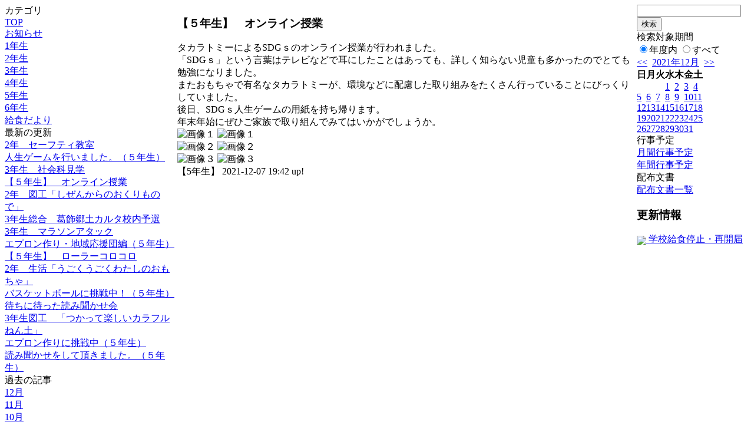

--- FILE ---
content_type: text/html; charset=EUC-JP
request_url: https://school.katsushika.ed.jp/weblog/index.php?id=kamikomatsu_e&type=1&column_id=31570&category_id=2259&date=20211212
body_size: 18924
content:
<!DOCTYPE html PUBLIC "-//W3C//DTD XHTML 1.0 Transitional//EN" "http://www.w3.org/TR/xhtml1/DTD/xhtml1-transitional.dtd">
<html xmlns="http://www.w3.org/1999/xhtml" xml:lang="ja" lang="ja">

<head>
<meta http-equiv="Content-Type" content="text/html; charset=EUC-JP" />
<meta http-equiv="Content-Style-Type" content="text/css" />
<meta http-equiv="Content-Script-Type" content="text/javascript" />
<link rel="stylesheet" href="/weblog/css/type_078/import.css" type="text/css" />
<title>葛飾区立上小松小学校</title>
<style type="text/css">
#block_title {
    background-image: url("/weblog/data/kamikomatsu_e/title.gif");
    background-repeat: no-repeat;
}
</style>
<link rel="alternate" type="application/rss+xml" title="RSS" href="https://school.katsushika.ed.jp/weblog/rss2.php?id=kamikomatsu_e" />
<script type="text/javascript">
//<![CDATA[
var ENV={school_id:'kamikomatsu_e'};
//]]>
</script>

<script type="text/javascript">
//<![CDATA[
var writeNewEntryImage;
(function(){
	function getval(name){
		var cs=document.cookie.split(/;\s*/);
		for(var i=0; i<cs.length; i++) {
			var nv=cs[i].split('=');
			if(nv[0]==name)return decodeURIComponent(nv[1]);
		}
		return false;
	}
	function setval(name,val,days){
		var str = name+'='+encodeURIComponent(val) +';path=/;';
		if (days) {
			var d=new Date();
			d.setTime(d.getTime + days*3600*24*1000);
			str += 'expires='+ d.toGMTString() +';';
		}
		document.cookie = str;
	}
	function toInt(s){
		if(!s)return false;
		var n=parseInt(s);
		if(isNaN(n))n=false;
		return n;
	}
	var ftime=toInt(getval('AccessTime')), ltime=toInt(getval('PreAccessTime'));
	var now=new Date();
	now=Math.floor(now.getTime()/1000);
	if(!ftime) {
		if(ltime) ftime=ltime;
		else ftime = now;
		setval('AccessTime', ftime);
	}
	setval('PreAccessTime',now,14);
	writeNewEntryImage = function(pubsec,w,h) {
		if (!pubsec || pubsec>=ftime) {
			var tag = '<img src="/weblog/css/type_078/image/icon_000.gif"';
			if(w) tag += ' width="'+ w +'"';
			if(h) tag += ' height="'+ h +'"';
			tag += ' align="absmiddle"';
			tag += ' alt="新着"';
			tag += ' /> ';
			document.write(tag);
		}
	};
})();
function tglelm(elm, swt) {
	if (typeof elm == "string") elm = document.getElementById(elm);
	var toExpand = elm.style.display != "block";
	elm.style.display = toExpand? "block" : "none";
	if (swt) {
		if (typeof swt == "string") swt = document.getElementById(swt);
		var cn = toExpand? "expand" : "collapse";
		if (tglelm.reClass.test(swt.className)) {
			swt.className = swt.className.replace(tglelm.reClass, cn);
		} else {
			swt.className = swt.className +" "+ cn;
		}
	}
}
tglelm.reClass = /\b(collapse|expand)\b/;

//]]>
</script>

</head>


<body>
<div id="block_whole">


<!-- ■Block_mess -->
<div id="block_mess"><marquee behavior="scroll" scrolldelay="67" scrollamount="3"><font style="font-size:16px;"></font></marquee>
</div>
<!-- ■Block_mess end -->


<!-- ■block_main -->
<div id="block_main">
<table width="100%" border="0" cellspacing="0" cellpadding="0">
<tr valign="top">


<!-- ●Block_left -->
<td id="block_left">


<!-- カテゴリ -->
<div class="group_sidemenu">
<div class="sidemenu_0">
<div class="menu_title">カテゴリ</div>
<div class="divmenuitem">
  <a class="menu" href="index.php?id=kamikomatsu_e&amp;date=20211212">TOP</a>
</div>
<div class="divmenuitem">
  <a class="menu" href="index.php?id=kamikomatsu_e&amp;type=2&amp;date=20211212&amp;category_id=100">お知らせ</a>
</div>
<div class="divmenuitem">
  <a class="menu" href="index.php?id=kamikomatsu_e&amp;type=2&amp;date=20211212&amp;category_id=2255">1年生</a>
</div>
<div class="divmenuitem">
  <a class="menu" href="index.php?id=kamikomatsu_e&amp;type=2&amp;date=20211212&amp;category_id=2256">2年生</a>
</div>
<div class="divmenuitem">
  <a class="menu" href="index.php?id=kamikomatsu_e&amp;type=2&amp;date=20211212&amp;category_id=2257">3年生</a>
</div>
<div class="divmenuitem">
  <a class="menu" href="index.php?id=kamikomatsu_e&amp;type=2&amp;date=20211212&amp;category_id=2258">4年生</a>
</div>
<div class="divmenuitem">
  <a class="menu menu_selected" href="index.php?id=kamikomatsu_e&amp;type=2&amp;date=20211212&amp;category_id=2259">5年生</a>
</div>
<div class="divmenuitem">
  <a class="menu" href="index.php?id=kamikomatsu_e&amp;type=2&amp;date=20211212&amp;category_id=2260">6年生</a>
</div>
<div class="divmenuitem">
  <a class="menu" href="index.php?id=kamikomatsu_e&amp;type=2&amp;date=20211212&amp;category_id=3247">給食だより</a>
</div>

</div>
</div>


<!-- 最新の更新 -->
<div class="group_sidemenu">
<div class="sidemenu_1">
<div class="menu_title">最新の更新</div>
<div class="divmenuitem">
  <a class="menu" href="/weblog/index.php?id=kamikomatsu_e&amp;type=1&amp;column_id=31947&amp;category_id=2256&amp;date=20211212"><script type="text/javascript">writeNewEntryImage(1639195073,null,null,'absmiddle')</script>2年　セーフティ教室</a>
</div>
<div class="divmenuitem">
  <a class="menu" href="/weblog/index.php?id=kamikomatsu_e&amp;type=1&amp;column_id=31804&amp;category_id=2259&amp;date=20211212"><script type="text/javascript">writeNewEntryImage(1639033393,null,null,'absmiddle')</script>人生ゲームを行いました。（５年生）</a>
</div>
<div class="divmenuitem">
  <a class="menu" href="/weblog/index.php?id=kamikomatsu_e&amp;type=1&amp;column_id=31728&amp;category_id=2257&amp;date=20211212"><script type="text/javascript">writeNewEntryImage(1638950963,null,null,'absmiddle')</script>3年生　社会科見学</a>
</div>
<div class="divmenuitem">
  <a class="menu" href="/weblog/index.php?id=kamikomatsu_e&amp;type=1&amp;column_id=31570&amp;category_id=2259&amp;date=20211212"><script type="text/javascript">writeNewEntryImage(1638873755,null,null,'absmiddle')</script>【５年生】　オンライン授業</a>
</div>
<div class="divmenuitem">
  <a class="menu" href="/weblog/index.php?id=kamikomatsu_e&amp;type=1&amp;column_id=31353&amp;category_id=2256&amp;date=20211212"><script type="text/javascript">writeNewEntryImage(1638523945,null,null,'absmiddle')</script>2年　図工「しぜんからのおくりもので」</a>
</div>
<div class="divmenuitem">
  <a class="menu" href="/weblog/index.php?id=kamikomatsu_e&amp;type=1&amp;column_id=31460&amp;category_id=2257&amp;date=20211212"><script type="text/javascript">writeNewEntryImage(1638519364,null,null,'absmiddle')</script>3年生総合　葛飾郷土カルタ校内予選</a>
</div>
<div class="divmenuitem">
  <a class="menu" href="/weblog/index.php?id=kamikomatsu_e&amp;type=1&amp;column_id=31459&amp;category_id=2257&amp;date=20211212"><script type="text/javascript">writeNewEntryImage(1638519354,null,null,'absmiddle')</script>3年生　マラソンアタック</a>
</div>
<div class="divmenuitem">
  <a class="menu" href="/weblog/index.php?id=kamikomatsu_e&amp;type=1&amp;column_id=31386&amp;category_id=2259&amp;date=20211212"><script type="text/javascript">writeNewEntryImage(1638499493,null,null,'absmiddle')</script>エプロン作り・地域応援団編（５年生）</a>
</div>
<div class="divmenuitem">
  <a class="menu" href="/weblog/index.php?id=kamikomatsu_e&amp;type=1&amp;column_id=31258&amp;category_id=2259&amp;date=20211212"><script type="text/javascript">writeNewEntryImage(1638341863,null,null,'absmiddle')</script>【５年生】　ローラーコロコロ</a>
</div>
<div class="divmenuitem">
  <a class="menu" href="/weblog/index.php?id=kamikomatsu_e&amp;type=1&amp;column_id=31195&amp;category_id=2256&amp;date=20211212"><script type="text/javascript">writeNewEntryImage(1638313890,null,null,'absmiddle')</script>2年　生活「うごくうごくわたしのおもちゃ」</a>
</div>
<div class="divmenuitem">
  <a class="menu" href="/weblog/index.php?id=kamikomatsu_e&amp;type=1&amp;column_id=31155&amp;category_id=2259&amp;date=20211212"><script type="text/javascript">writeNewEntryImage(1638249886,null,null,'absmiddle')</script>バスケットボールに挑戦中！（５年生）</a>
</div>
<div class="divmenuitem">
  <a class="menu" href="/weblog/index.php?id=kamikomatsu_e&amp;type=1&amp;column_id=30945&amp;category_id=2258&amp;date=20211212"><script type="text/javascript">writeNewEntryImage(1638170836,null,null,'absmiddle')</script>待ちに待った読み聞かせ会</a>
</div>
<div class="divmenuitem">
  <a class="menu" href="/weblog/index.php?id=kamikomatsu_e&amp;type=1&amp;column_id=31046&amp;category_id=2257&amp;date=20211212"><script type="text/javascript">writeNewEntryImage(1638169007,null,null,'absmiddle')</script>3年生図工　「つかって楽しいカラフルねん土」</a>
</div>
<div class="divmenuitem">
  <a class="menu" href="/weblog/index.php?id=kamikomatsu_e&amp;type=1&amp;column_id=30987&amp;category_id=2259&amp;date=20211212"><script type="text/javascript">writeNewEntryImage(1638156311,null,null,'absmiddle')</script>エプロン作りに挑戦中（５年生）</a>
</div>
<div class="divmenuitem">
  <a class="menu" href="/weblog/index.php?id=kamikomatsu_e&amp;type=1&amp;column_id=30887&amp;category_id=2259&amp;date=20211212"><script type="text/javascript">writeNewEntryImage(1637909365,null,null,'absmiddle')</script>読み聞かせをして頂きました。（５年生）</a>
</div>

</div>
</div>


<!-- バックナンバー -->
<div class="group_sidemenu">
<div class="sidemenu_1">
<div class="menu_title">過去の記事</div>
<div class="divmenuitem">
  <a class="menu" href="/weblog/index.php?id=kamikomatsu_e&amp;type=2&amp;category_id=2259&amp;date=20211212&amp;optiondate=202112">12月</a>
</div>
<div class="divmenuitem">
  <a class="menu" href="/weblog/index.php?id=kamikomatsu_e&amp;type=2&amp;category_id=2259&amp;date=20211212&amp;optiondate=202111">11月</a>
</div>
<div class="divmenuitem">
  <a class="menu" href="/weblog/index.php?id=kamikomatsu_e&amp;type=2&amp;category_id=2259&amp;date=20211212&amp;optiondate=202110">10月</a>
</div>
<div class="divmenuitem">
  <a class="menu" href="/weblog/index.php?id=kamikomatsu_e&amp;type=2&amp;category_id=2259&amp;date=20211212&amp;optiondate=202109">9月</a>
</div>
<div class="divmenuitem">
  <a class="menu" href="/weblog/index.php?id=kamikomatsu_e&amp;type=2&amp;category_id=2259&amp;date=20211212&amp;optiondate=202107">7月</a>
</div>
<div class="divmenuitem">
  <a class="menu" href="/weblog/index.php?id=kamikomatsu_e&amp;type=2&amp;category_id=2259&amp;date=20211212&amp;optiondate=202106">6月</a>
</div>
<div class="divmenuitem">
  <a class="menu" href="/weblog/index.php?id=kamikomatsu_e&amp;type=2&amp;category_id=2259&amp;date=20211212&amp;optiondate=202105">5月</a>
</div>
<div class="divmenuitem">
  <a class="menu" href="/weblog/index.php?id=kamikomatsu_e&amp;type=2&amp;category_id=2259&amp;date=20211212&amp;optiondate=202104">4月</a>
</div>
<div class="divmenuitem">
  <a class="menu" href="/weblog/index.php?id=kamikomatsu_e">2025年度</a>
</div>
<div class="divmenuitem">
  <a class="menu" href="/weblog/index.php?id=kamikomatsu_e&amp;date=20250331">2024年度</a>
</div>
<div class="divmenuitem">
  <a class="menu" href="/weblog/index.php?id=kamikomatsu_e&amp;date=20240331">2023年度</a>
</div>
<div class="divmenuitem">
  <a class="menu" href="/weblog/index.php?id=kamikomatsu_e&amp;date=20230331">2022年度</a>
</div>
<div class="divmenuitem">
  <a class="menu menu_selected" href="/weblog/index.php?id=kamikomatsu_e&amp;date=20220331">2021年度</a>
</div>
<div class="divmenuitem">
  <a class="menu" href="/weblog/index.php?id=kamikomatsu_e&amp;date=20210331">2020年度</a>
</div>

</div>
</div>


</td>


<!-- ●Block_middle -->
<td id="block_middle">

<!-- センターメッセージ -->


<!-- コラムブロック -->
<div class="blog-items">
<div id="column-31570" class="column_group">
<div class="column_header">
<h3><span class="wrap"><script type="text/javascript">writeNewEntryImage(1638873755,36,13);</script>【５年生】　オンライン授業</span></h3>
</div>
<div class="column_body clayout-19">
タカラトミーによるSDGｓのオンライン授業が行われました。<br />
「SDGｓ」という言葉はテレビなどで耳にしたことはあっても、詳しく知らない児童も多かったのでとても勉強になりました。<br />
またおもちゃで有名なタカラトミーが、環境などに配慮した取り組みをたくさん行っていることにびっくりしていました。<br />
後日、SDGｓ人生ゲームの用紙を持ち帰ります。<br />
年末年始にぜひご家族で取り組んでみてはいかがでしょうか。<br style="clear:both;" />
<div class="image_group ig-pos-last"><span class="bimg bimg-first" >
	<img src="/weblog/files/kamikomatsu_e/blog/31570/1/88393.png" title="画像１" alt="画像１" width="420" height="315" onmousedown="return false" ondragstart="return false" oncontextmenu="return false" />
	<img class="protect" src="/weblog/image/space.gif" title="画像１" alt="画像１" width="420" height="315" onmousedown="return false" ondragstart="return false" oncontextmenu="return false" />
</span><br />
<span class="bimg bimg-item" >
	<img src="/weblog/files/kamikomatsu_e/blog/31570/2/88394.png" title="画像２" alt="画像２" width="420" height="312" onmousedown="return false" ondragstart="return false" oncontextmenu="return false" />
	<img class="protect" src="/weblog/image/space.gif" title="画像２" alt="画像２" width="420" height="312" onmousedown="return false" ondragstart="return false" oncontextmenu="return false" />
</span><br />
<span class="bimg bimg-last" >
	<img src="/weblog/files/kamikomatsu_e/blog/31570/3/88395.png" title="画像３" alt="画像３" width="420" height="314" onmousedown="return false" ondragstart="return false" oncontextmenu="return false" />
	<img class="protect" src="/weblog/image/space.gif" title="画像３" alt="画像３" width="420" height="314" onmousedown="return false" ondragstart="return false" oncontextmenu="return false" />
</span></div>

</div>
<div class="column_footer">【5年生】 2021-12-07 19:42 up!</div>
</div>

</div>

<!-- コラムブロック end -->


</td>


<!-- ●Block_right -->
<td id="block_right">


<!-- 検索ボックス -->
<div id="group_search">
<form method="get" action="index.php">
<input type="hidden" name="id" value="kamikomatsu_e" />
<input type="hidden" name="type" value="7" />
<input type="hidden" name="date" value="20211212" />
<input type="text" name="search_word" value="" class="search_text" />
<input type="submit" value="検索" class="search_button" />
<div align="left" class="search_text">
検索対象期間<br />
<label><input type="radio" name="search_option" value="0" checked="checked" />年度内</label>
<label><input type="radio" name="search_option" value="1" />すべて</label>
</div>
</form>

</div>


<!-- カレンダー -->
<div class="group_calendar">
<div id="monthly">
<div id="monthly_header">
	<a href="/weblog/index.php?id=kamikomatsu_e&amp;date=20211112"><span class="navi">&lt;&lt;</span></a>
	&nbsp;<a href="/weblog/index.php?id=kamikomatsu_e">2021年12月</a>
	&nbsp;<a href="/weblog/index.php?id=kamikomatsu_e&amp;date=20220131"><span class="navi">&gt;&gt;</span></a>
</div>
<table id="monthly_calendar" summary="ブラウズ日選択カレンダー" border="0" cellpadding="0" cellspacing="0">
	<tr>
		<th><span class="sunday">日</span></th>
		<th>月</th>
		<th>火</th>
		<th>水</th>
		<th>木</th>
		<th>金</th>
		<th><span class="saturday">土</span></th>
	</tr>
	<tr>
		<td>　</td>
		<td>　</td>
		<td>　</td>
		<td><a href="/weblog/index.php?id=kamikomatsu_e&amp;date=20211201">1</a></td>
		<td><a href="/weblog/index.php?id=kamikomatsu_e&amp;date=20211202">2</a></td>
		<td><a href="/weblog/index.php?id=kamikomatsu_e&amp;date=20211203">3</a></td>
		<td><a href="/weblog/index.php?id=kamikomatsu_e&amp;date=20211204"><span class="saturday">4</span></a></td>
	</tr>
	<tr>
		<td><a href="/weblog/index.php?id=kamikomatsu_e&amp;date=20211205"><span class="sunday">5</span></a></td>
		<td><a href="/weblog/index.php?id=kamikomatsu_e&amp;date=20211206">6</a></td>
		<td><a href="/weblog/index.php?id=kamikomatsu_e&amp;date=20211207">7</a></td>
		<td><a href="/weblog/index.php?id=kamikomatsu_e&amp;date=20211208">8</a></td>
		<td><a href="/weblog/index.php?id=kamikomatsu_e&amp;date=20211209">9</a></td>
		<td><a href="/weblog/index.php?id=kamikomatsu_e&amp;date=20211210">10</a></td>
		<td><a href="/weblog/index.php?id=kamikomatsu_e&amp;date=20211211"><span class="saturday">11</span></a></td>
	</tr>
	<tr>
		<td><a href="/weblog/index.php?id=kamikomatsu_e&amp;date=20211212"><span class="selected"><span class="sunday">12</span></span></a></td>
		<td><a href="/weblog/index.php?id=kamikomatsu_e&amp;date=20211213">13</a></td>
		<td><a href="/weblog/index.php?id=kamikomatsu_e&amp;date=20211214">14</a></td>
		<td><a href="/weblog/index.php?id=kamikomatsu_e&amp;date=20211215">15</a></td>
		<td><a href="/weblog/index.php?id=kamikomatsu_e&amp;date=20211216">16</a></td>
		<td><a href="/weblog/index.php?id=kamikomatsu_e&amp;date=20211217">17</a></td>
		<td><a href="/weblog/index.php?id=kamikomatsu_e&amp;date=20211218"><span class="saturday">18</span></a></td>
	</tr>
	<tr>
		<td><a href="/weblog/index.php?id=kamikomatsu_e&amp;date=20211219"><span class="sunday">19</span></a></td>
		<td><a href="/weblog/index.php?id=kamikomatsu_e&amp;date=20211220">20</a></td>
		<td><a href="/weblog/index.php?id=kamikomatsu_e&amp;date=20211221">21</a></td>
		<td><a href="/weblog/index.php?id=kamikomatsu_e&amp;date=20211222">22</a></td>
		<td><a href="/weblog/index.php?id=kamikomatsu_e&amp;date=20211223">23</a></td>
		<td><a href="/weblog/index.php?id=kamikomatsu_e&amp;date=20211224">24</a></td>
		<td><a href="/weblog/index.php?id=kamikomatsu_e&amp;date=20211225"><span class="saturday">25</span></a></td>
	</tr>
	<tr>
		<td><a href="/weblog/index.php?id=kamikomatsu_e&amp;date=20211226"><span class="sunday">26</span></a></td>
		<td><a href="/weblog/index.php?id=kamikomatsu_e&amp;date=20211227">27</a></td>
		<td><a href="/weblog/index.php?id=kamikomatsu_e&amp;date=20211228">28</a></td>
		<td><a href="/weblog/index.php?id=kamikomatsu_e&amp;date=20211229">29</a></td>
		<td><a href="/weblog/index.php?id=kamikomatsu_e&amp;date=20211230">30</a></td>
		<td><a href="/weblog/index.php?id=kamikomatsu_e&amp;date=20211231">31</a></td>
		<td>　</td>
	</tr>
</table>
</div>
</div>



<!-- 週間予定表 -->



<!-- 行事予定 -->
<div class="group_sidemenu">
<div class="sidemenu_2">
<div class="menu_title">行事予定</div>
<div class="divmenuitem">
  <a class="menu" href="index.php?id=kamikomatsu_e&amp;type=3&amp;date=20211212">月間行事予定</a>
</div>


<div class="divmenuitem">
  <a class="menu" href="index.php?id=kamikomatsu_e&amp;type=4&amp;date=20211212">年間行事予定</a>
</div>


</div>
</div>


<!-- リンク -->



<!-- 配布文書 -->
<div class="group_sidemenu">
<div class="sidemenu_4">
<div class="menu_title">配布文書</div>
<div class="divmenuitem">
  <a class="menu" href="index.php?id=kamikomatsu_e&amp;type=5&amp;date=20211212">配布文書一覧</a>
</div>


<h3>更新情報</h3>
<div class="divmenuitem">
  <a class="menu" href="/weblog/files/kamikomatsu_e/doc/21105/40633.pdf" target="_blank"><script type="text/javascript">writeNewEntryImage(1610522060,null,null,'absmiddle')</script><img src="/weblog/css/type_078/image/icon_003.gif" border="0" align="absmiddle" /> 学校給食停止・再開届</a>
</div>

</div>
</div>


</td>
</tr></table>
</div>
<!-- ■block_main end -->


</div>
</body>
</html>